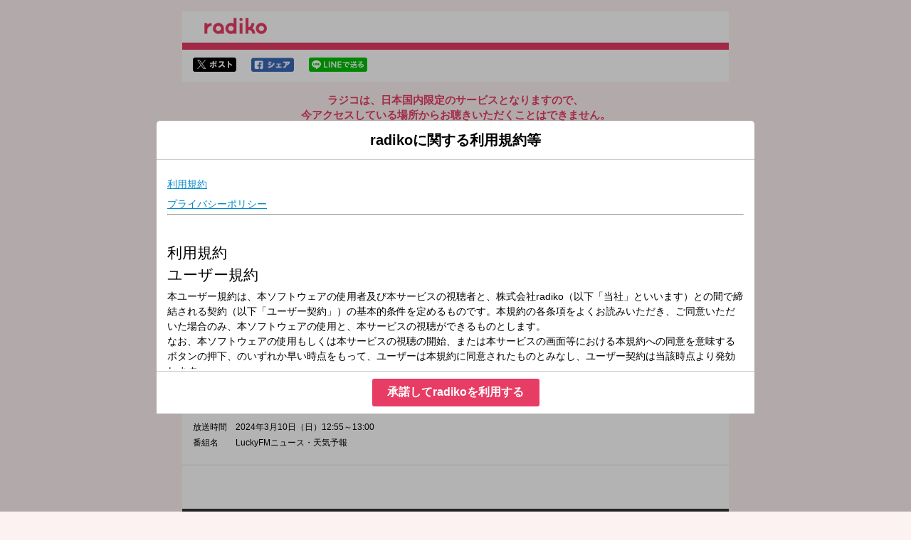

--- FILE ---
content_type: text/html
request_url: https://radiko.jp/share/?sid=IBS&t=20240310125500
body_size: 15017
content:
<!DOCTYPE html>
<html lang="ja">
  <head>
    <meta charset="UTF-8">
    <title>2024年3月10日（日）12:55～13:00 | LuckyFMニュース・天気予報 | LuckyFM 茨城放送 | radiko</title>
    <meta http-equiv="X-UA-Compatible" content="IE=edge">
    <meta name="viewport" content="width=device-width,initial-scale=1,shrink-to-fit=no,user-scalable=no">
    <meta format-detection="telephone=no">
    <meta name="description" content="">
    <meta name="keywords" content="">
    <link rel="stylesheet" href="/apps/css/share.css?_=20240729">
    <link rel="stylesheet" href="/rg/common/css/style.css">
    <link rel="stylesheet" href="/apps/css/share_policy.css?_=20230530">
    <script src="/apps/lib/jquery-1.11.3.min.js"></script>
    <script src="/apps/lib/jquery.cookie-min.js"></script>
    <script src="/apps/lib/jquery.colorbox-min.js"></script>
    <script src="/apps/lib/md5.js"></script>
    <script src="/apps/lib/hls.min.js"></script>
    <script src="/apps/js/flash/sprintf.js"></script>
    <script src="/apps/js/flash/xdate.js"></script>
    <script src="/apps/lib/moment/moment.js"></script>
    <script src="/apps/lib/store.min.js"></script>
    <script src="/apps/js/share/radikoJSPlayer.js?_=20240513"></script>
    <script src="/rg/common/js/app.js"></script>
    <meta property="og:title"            content="2024年3月10日（日）12:55～13:00 | LuckyFMニュース・天気予報 | LuckyFM 茨城放送 | radiko">
    <meta property="og:url"              content="https://radiko.jp/share/?sid=IBS&t=20240310125500">
    <meta property="og:type"             content="article"/>
    <meta property="og:image"            content="https://radiko.jp/v2/api/image?img=https://program-static.cf.radiko.jp/f954595c-8743-4414-997e-9ae46fd7a8a0.jpeg">
    <meta property="og:site_name"        content="radiko">
    <meta property="og:description"      content="">
    <meta name="twitter:card"        content="summary_large_image"/>
    <meta name="twitter:site"        content="@radiko_jp"/>
    <meta name="twitter:title"       content="LuckyFMニュース・天気予報 | LuckyFM 茨城放送 | 2024/03/10/日 12:55-13:00"/>
    <meta name="twitter:description" content=""/>
    <meta name="twitter:image"       content="https://radiko.jp/v2/api/image?img=https://program-static.cf.radiko.jp/f954595c-8743-4414-997e-9ae46fd7a8a0.jpeg"/><!-- Google Tag Manager -->
<script>(function(w,d,s,l,i){w[l]=w[l]||[];w[l].push({'gtm.start':
            new Date().getTime(),event:'gtm.js'});var f=d.getElementsByTagName(s)[0],
        j=d.createElement(s),dl=l!='dataLayer'?'&l='+l:'';j.async=true;j.src=
        'https://www.googletagmanager.com/gtm.js?id='+i+dl;f.parentNode.insertBefore(j,f);
})(window,document,'script','dataLayer','GTM-5ZJ94GW');</script>
<!-- End Google Tag Manager -->
<script>
  (function(i,s,o,g,r,a,m){i['GoogleAnalyticsObject']=r;i[r]=i[r]||function(){
  (i[r].q=i[r].q||[]).push(arguments)},i[r].l=1*new Date();a=s.createElement(o),
  m=s.getElementsByTagName(o)[0];a.async=1;a.src=g;m.parentNode.insertBefore(a,m)
  })(window,document,'script','https://www.google-analytics.com/analytics.js','ga');

  ga('create', 'UA-21104474-6', 'auto');
</script>
  </head>
  <body  class="sharePage">
<script>
	// url パラメータ取得
	var get_qs = function() {
		var ret = {};
		if (location.search.length > 1) {
			var ary = location.search.substr(1).split("&");
			for (var i = 0 ; i < ary.length ; i++) {
				var kv  = ary[i].split("=");
				if (ret[kv[0]] == undefined) {
					ret[kv[0]]  = [];
				}
				ret[kv[0]].push(kv[1]);
			}
		}
		return ret;
	};

	var relocate = function() {
		var q	= get_qs();
		const userAgent = window.navigator.userAgent;
		const isiOSUnderDesktopMode = userAgent.match(/Macintosh/i) !== null && 'ontouchend' in document;
		if (isiOSUnderDesktopMode) {
			// 「デスクトップ用Webサイトを表示」設定オンのiPadの場合
			var url = "https://radiko.jp/mobile/";
				url = url + "events/9561949?player=true&t=20240310125500&pid=";
			window.location = url;
		} else{ 
			// PCの場合
			// 期限切れページでブラウザバック等のページ遷移を行う度にビーコンが飛んでしまうのでnoreload
			display_policy();
		}


	};

	// ログビーコンのURLを取得
	var get_share_log_url = function(params) {
		params.station = "IBS";
		params.t = "20240310125500";
		params.device = "pc";
		// キャッシュ対策
		params._ =  Math.floor(Math.random() * 1000000);

		var param_str = "";
		$.each(params, function(key, val){
			param_str += "&" + key + "=" + val;
		});
		var url = "https://beacon.radiko.jp/share.gif";
		return url + param_str.replace(/^./,"?");
	};

	// シェアページに到達したらログビーコンを送る
	var q	= get_qs();
	if (q.noreload) {
		// 一度リロードずみ
	} else {
		// PCの場合にログビーコンを送信
			const userAgent = window.navigator.userAgent;
			const isiOSUnderDesktopMode = userAgent.match(/Macintosh/i) !== null && 'ontouchend' in document;
			if (isiOSUnderDesktopMode) {
				// 「デスクトップ用Webサイトを表示」設定オンのiPadの場合
				relocate();
			} else{ 
				// PCの場合
				var params = {};
				params.type = "land_sp";
				url = get_share_log_url(params);
				$("body").prepend("<img id=\"lang_log\" src=\""+ url + "\" alt=\"\">");
				$("#lang_log").on("load error", function() {
					relocate();
				});
			}
	}


$(function(){
	// ストア遷移時にログビーコンを送信
	$(".getApp__link img").on("click", function(e) {
		var params = {};
		params.type = "trans_store";
		if( $(this).attr("alt") == "itunes" ) {
			params.store = "itunes";
		} else {
			params.store = "play";
		}
		log_url = get_share_log_url(params);
		$("body").prepend("<img id=\"store_log\" src=\""+ log_url + "\" alt=\"\">");
		var store_url = $(this).parent("a").attr("href");
		$("#store_log").on("load error", function() {
			location.href = store_url;
		});

		return false;
	});

    // 「デスクトップ用Webサイトを表示」設定オンのiPadの場合、google playアイコンを非表示
        const userAgent = window.navigator.userAgent;
        const isiOSUnderDesktopMode = userAgent.match(/Macintosh/i) !== null && 'ontouchend' in document;
        if (isiOSUnderDesktopMode) {
          $('.getApp__link .googleplay').hide()
        }

	// OneLinkのURL生成
	var setOneLinkUrl = function() {
		const base_url = 'https://radiko.onelink.me/3791153303/';
		const c = 'share';
		const af_dp = 'radiko://radiko.onelink.me/';

		// station_idを取得
		let station_id = "IBS";
		if (!station_id) {
			station_id = 'null';
		}

		// pidを取得
		let pid = "";
		if (!pid) {
			pid = 'no_referrer';
		}

		// event_idを取得
		let event_id = "9561949";
		if (!event_id) {
			event_id = 'null';
		}

		// 番組開始時間を取得
		const page_url = new URL(window.location.href);
		const params = page_url.searchParams;
		let t = params.get('t');
		if (!t) {
			t = 'null';
		}

		// シェアページ用のOneLink
		const onelink_url = base_url + '?pid=' + pid + '&c=' + c + '&af_adset=' + event_id + '&af_dp=' + af_dp + '&af_force_deeplink=true&deep_link_value=' + event_id + '&deep_link_sub1=' + station_id + '&deep_link_sub2=' + t;
		$(".onelink").each( function() {
			$(this).attr('href', onelink_url);
		});

		// 番組開始から3分聴取後の時間
		const year = parseInt(t.slice(0,4));
		const month = parseInt(t.slice(4,6)) - 1;
		const day = parseInt(t.slice(6,8));
		const hour = parseInt(t.slice(8,10));
		const minute = parseInt(t.slice(10,12));
		const second = parseInt(t.slice(12,14));
		let three_m_after = moment(new Date(year, month, day, hour, minute, second)).add(3, 'm').format('YYYYMMDDHHmmss');

		if (three_m_after === 'Invalid date') {
			three_m_after = 'null';
		} else if (three_m_after > "") {
			// 3分聴取後の時間が番組終了時間を超えてしまっていたら
			// 番組終了時間を設定する
			three_m_after = "";
		}

		// 3分聴取後モーダル用のOneLink
		const complete_onelink_url = base_url + '?pid=' + pid + '&c=' + c + '&af_adset=' + event_id + '&af_dp=' + af_dp + '&af_force_deeplink=true&deep_link_value=' + event_id + '&deep_link_sub1=' + station_id + '&deep_link_sub2=' + three_m_after;
		$(".complete-onelink").each( function() {
			$(this).attr('href', complete_onelink_url);
		});
	}

	// OneLinkのURL生成処理を呼び出す
	setOneLinkUrl();
});
</script>
<script>
	/***
	* 利用規約の表示
	*/
	var display_policy = function() {
		$.get('/rg/policy/?_=' + moment())
			.done((e) => {
				const el = $.grep($(e), function (el) {
					return $(el).attr('name') === 'date';
				});
				let date = undefined;
				if (el.length) {
					date = $(el).attr('content');
				}

				const key = 'radiko-policy-accept';
				const lastAcceptVersion = $.cookie(key) || store.get(key);
				if (!lastAcceptVersion || lastAcceptVersion !== date) {
					const defaultParams = {
						html: '<div class="colorbox__title"><h1>radikoに関する利用規約等</h1></div><iframe src="/rg/policy/"'+ moment() +'></iframe><div class="text-center btn__area btn__area___agree"><button class="btn btn--primary btn--medium js-policy-accept" data-tdhittype="event" data-ecategory="terms_dialog" data-eaction="click" data-elabel="sp">承諾してradikoを利用する</button></div>',
						className: 'colorbox policy',
						closeButton: false,
						overlayClose: false,
						opacity: 0.3,
						onOpen: (e) => {
							$('.policy').on('click', '.js-policy-accept', () => {
								if (date) {
									$.cookie(key, date, {
										path: '/',
										expires: 365 * 10
									});
									store.set(key, date);
								}
								$.colorbox.close();
								relocate_noreload();
							});
						},
						onComplete: function() {
							if ($('#cboxContent').height() > $(window).height()) {
								$.colorbox.resize({
									width: '80%',
									height: '80%',
								});
							}
						},
					};

					let params = $.extend(defaultParams, {});
					if (window.screen.width > 768) {
						params = $.extend(defaultParams, {
							width: '840px',
						});
					}

					$.colorbox(params);
				} else {
					$.cookie(key, lastAcceptVersion, {
						path: '/',
						expires: 365 * 10
					});
					store.set(key, lastAcceptVersion);
					relocate_noreload();
				}
			})
			.fail((e) => {
				console.log(e);
			});
	}

	var relocate_noreload = function() {
		// noreload=1を付与しリダレクトする
		if (window.location.search) {
			window.location	= window.location + "&noreload=1";
		}
		else {
			window.location	= window.location + "?noreload=1";
		}
	}
</script>
    <!-- Google Tag Manager (noscript) -->
    <noscript><iframe src="https://www.googletagmanager.com/ns.html?id=GTM-5ZJ94GW"
                      height="0" width="0" style="display:none;visibility:hidden"></iframe></noscript>
    <!-- End Google Tag Manager (noscript) -->
    <div class="container">
      <header class="header">
        <h1 class="header__h1"><a href="https://radiko.jp/">radiko.jp</a></h1>
      </header>

      <div class="contants">
        <div class="shareSns">
          <p class="shareSns__twitter">
            <a
              href="http://twitter.com/share?url=https%3A%2F%2Fradiko.jp%2Fshare%2F%3Fsid%3DIBS%26t%3D20240310125500&hashtags=radiko&text=LuckyFM%E3%83%8B%E3%83%A5%E3%83%BC%E3%82%B9%E3%83%BB%E5%A4%A9%E6%B0%97%E4%BA%88%E5%A0%B1%20%7C%20LuckyFM%20%E8%8C%A8%E5%9F%8E%E6%94%BE%E9%80%81%20%7C%202024%2F03%2F10%2F%E6%97%A5%2012%3A55-13%3A00"
              target="_blank"
              data-tdhittype="event"
              data-eaction="click"
              data-ecategory="out_side_page"
              data-elabel="sns_twitter"
              >twitterでシェア</a>
          </p>
          <p class="shareSns__facebook">
            <a
              href="http://www.facebook.com/share.php?u=https%3A%2F%2Fradiko.jp%2Fshare%2F%3Fsid%3DIBS%26t%3D20240310125500"
              target="_blank"
              data-tdhittype="event"
              data-eaction="click"
              data-ecategory="out_side_page"
              data-elabel="sns_facebook"
              >facebookでシェア</a>
          </p>
          <p class="shareSns__line">
            <a
              href="http://line.me/R/msg/text/?LuckyFM%E3%83%8B%E3%83%A5%E3%83%BC%E3%82%B9%E3%83%BB%E5%A4%A9%E6%B0%97%E4%BA%88%E5%A0%B1%20%7C%20LuckyFM%20%E8%8C%A8%E5%9F%8E%E6%94%BE%E9%80%81%20%7C%202024%2F03%2F10%2F%E6%97%A5%2012%3A55-13%3A00 https%3A%2F%2Fradiko.jp%2Fshare%2F%3Fsid%3DIBS%26t%3D20240310125500"
              target="_blank"
              data-tdhittype="event"
              data-eaction="click"
              data-ecategory="out_side_page"
              data-elabel="sns_line"
              >lineでシェア</a>
          </p>
        </div>

        <!-- 海外限定メッセージ -->
        <div class="messageToOverseas">
          <p class="messageToOverseas__text--ja">
            ラジコは、日本国内限定のサービスとなりますので、<br>今アクセスしている場所からお聴きいただくことはできません。
          </p>
          <p class="messageToOverseas__text--en">
            Radiko service is available only in Japan.<br>It cannot be accessed from your current location.
          </p>
        </div>
        <!-- //海外限定メッセージ -->

        <!-- 番組情報 -->
        <div class="programData">
          <div class="programData__image">
            <img src="https://program-static.cf.radiko.jp/f954595c-8743-4414-997e-9ae46fd7a8a0.jpeg" alt="番組画像">
          </div>

          <div class="programData__description">
            <dl>
              <dt>放送局</dt>
              <dd>
                <img src="/v2/static/station/logo/IBS/258x60.png" alt="IBS">
              </dd>
            </dl>
            <dl>
              <dt>放送時間</dt>
              <dd>2024年3月10日（日）12:55～13:00</dd>
            </dl>
            <dl>
              <dt>番組名</dt>
              <dd>LuckyFMニュース・天気予報</dd>
            </dl>
          </div>

          <div class="programData__detail">
            <p>
                
                
            </p>
          </div>
        </div>
        <!-- //番組情報 -->
      </div>

      <footer class="footer">
        <div class="footer__inner">
        <div class="footer__nav">
            <ul>
                <li><a href="/mobile/#sp-guidelines" target="_blank">利用規約</a></li>                
            </ul>
        </div>
        <p class="footer__copyright"><small>Copyright © radiko co., Ltd. All rights reserved</small></p>
        </div>
      </footer>    </div>

    <script>
      ga('send', 'event', 'out_side_page', 'view');
      td.trackEvent('events_radiko', {
        action: 'view',
        category: 'out_side_page'
      });
    </script>
  </body>
</html>